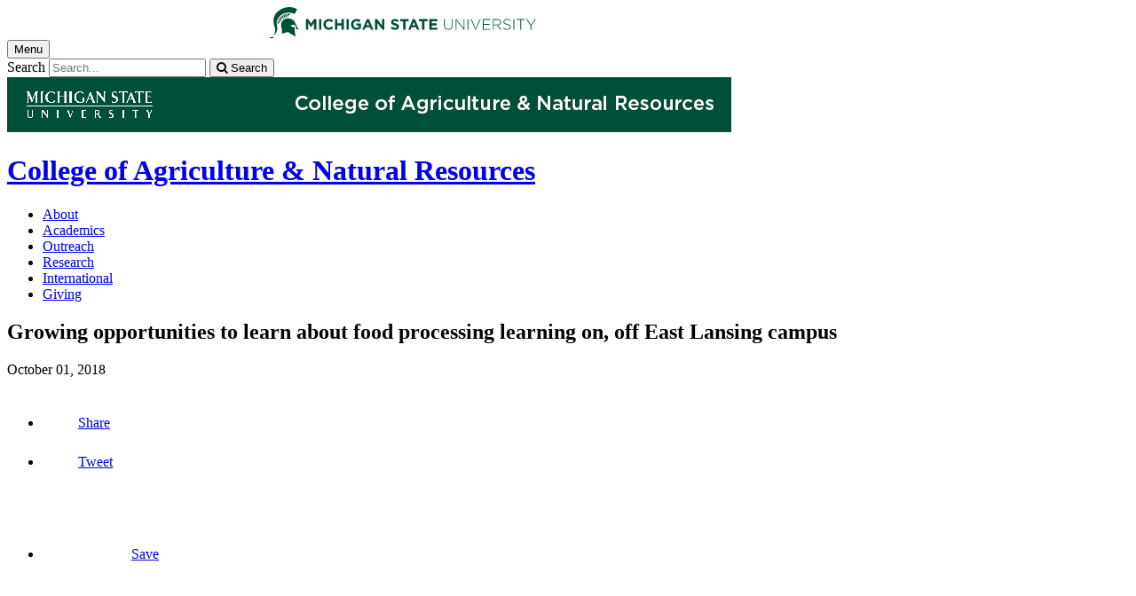

--- FILE ---
content_type: text/html;charset=UTF-8
request_url: https://www.canr.msu.edu/news/growing-opportunities-to-learn-about-food-processing-learning-on-off-east-lansing-campus
body_size: 13665
content:

<!doctype html>


                
      <html class="no-js" lang="en-us">
        





		    		





 
      



		



						





         
  				














	 	 	 	 	 	  	 
    
            
<head>

<meta name="google-site-verification" content="W_fNZVvBvrC-T8ALqUVOZ9-9l5DKOiKZPsqOj_ivzGo">
<meta name="msvalidate.01" content="5DC6B98B9F1DF8E1632E3F23703570EB">


<meta charset="utf-8">
<meta http-equiv="x-ua-compatible" content="ie=edge">
<meta name="viewport" content="width=device-width, initial-scale=1">
<meta content="unsafe-url" name="referrer">
<title>Growing opportunities to learn about food processing learning on, off East Lansing campus - College of Agriculture & Natural Resources</title>

  <meta property="og:type" content="article">

<meta property="og:site_name" content="College of Agriculture & Natural Resources">
      <meta property="og:title" content="Growing opportunities to learn about food processing learning on, off East Lansing campus">
    <meta name="twitter:title" content="Growing opportunities to learn about food processing learning on, off East Lansing campus - College of Agriculture & Natural Resources">
  <meta name="twitter:card" content="summary">
<meta name="twitter:site" content="@CANRatMSU">
            <link rel="canonical" href="https://www.canr.msu.edu/news/growing-opportunities-to-learn-about-food-processing-learning-on-off-east-lansing-campus">
        <meta property="og:url" content="https://www.canr.msu.edu/news/growing-opportunities-to-learn-about-food-processing-learning-on-off-east-lansing-campus">
    
        <meta name="description" content="Michigan State University has received $4.4 million from the state of Michigan to renovate an on-campus food processing laboratory and create a new mobile food processing unit.">
<meta property="og:description" content="Michigan State University has received $4.4 million from the state of Michigan to renovate an on-campus food processing laboratory and create a new mobile food processing unit.">
<meta name="twitter:description" content="Michigan State University has received $4.4 million from the state of Michigan to renovate an on-campus food processing laboratory and create a new mobile food processing unit.">

  <meta name="keywords" content=" department of food science and human nutrition">
            <meta property="og:image" content="https://www.canr.msu.edu/contentAsset/image/223aa35d-f8ba-4bde-845a-a60cc38d3ba6/fileAsset/filter/Resize,Crop,Jpeg/resize_w/300/crop_w/300/crop_h/200/crop_x/0/crop_y/0/jpeg_q/50">
<meta name="twitter:image" content="https://www.canr.msu.edu/contentAsset/image/223aa35d-f8ba-4bde-845a-a60cc38d3ba6/fileAsset/filter/Resize,Crop,Jpeg/resize_w/300/crop_w/300/crop_h/200/crop_x/0/crop_y/0/jpeg_q/50">
<meta name="thumbnail" content="https://www.canr.msu.edu/contentAsset/image/223aa35d-f8ba-4bde-845a-a60cc38d3ba6/fileAsset/filter/Resize,Crop,Jpeg/resize_w/300/crop_w/300/crop_h/200/crop_x/0/crop_y/0/jpeg_q/50">
    <meta name="twitter:image:alt" content="Food">

        <script>(function(w,d,s,l,i){w[l]=w[l]||[];w[l].push({'gtm.start':
  new Date().getTime(),event:'gtm.js'});var f=d.getElementsByTagName(s)[0],
  j=d.createElement(s),dl=l!='dataLayer'?'&l='+l:'';j.async=true;j.src=
  '//www.googletagmanager.com/gtm.js?id='+i+dl;f.parentNode.insertBefore(j,f);
  })(window,document,'script','dataLayer','GTM-W3D32H');</script>

<script async src="https://www.googletagmanager.com/gtag/js?id=G-D7271B6VVJ"></script>
<script>
  window.dataLayer = window.dataLayer || [];
  function gtag(){dataLayer.push(arguments);}
  gtag('js', new Date());

  gtag('config', 'G-D7271B6VVJ');
</script>
    
      <link rel="stylesheet" type="text/css" href="https://msu-p-001.sitecorecontenthub.cloud/api/public/content/1a1d46b45afb40eda6ebf4ed44077295%22">
    <link rel="stylesheet" href="/application/themes/canr-msu/scss/vendor.min.css">
    <link rel="stylesheet" href="/application/themes/canr-msu/scss/main.dotsass" type="text/css">
  <!-- link rel="stylesheet" href="${dotTheme.path}scss/main.dotsass" type="text/css"/ -->
      <link rel="stylesheet" href="/application/themes/canr-msu/scss/print.min.css" media="print">
  <link rel="icon" href="//cdn.cabs.msu.edu/brand/images/favicon.ico">

    <link rel="stylesheet" href="https://cdnjs.cloudflare.com/ajax/libs/font-awesome/4.7.0/css/font-awesome.min.css">


<script src='https://www.google.com/recaptcha/api.js'></script>
</head>
<!-- Server Inode: d720da99-->


<body  class="template template--child template--child-photo news  article" >

<noscript><iframe src="//www.googletagmanager.com/ns.html?id=GTM-W3D32H" height="0" width="0" style="display:none;visibility:hidden"></iframe></noscript>

    
<div class="off-canvas-wrapper">
  <div class="off-canvas-absolute position-right is-closed gtm-offcanvas-nav gtm-conversions-flyover" id="offCanvas" data-off-canvas aria-live="polite" aria-relevant="additions removals"
  aria-hidden="true">
      </div>

  <div class="off-canvas-content" data-off-canvas-content aria-live="polite" aria-relevant="additions removals" aria-hidden="false">


    <header id="header" class=" gtm-conversions-header">
  <div class="template__header">

    <div class="template__sticky-header">
      <div class="grid-container">
        <div class="grid-x grid-margin-x">

                    
          <!-- MSU Logo and text -->
          <div class="cell small-6">
            <a href="https://msu.edu/" data-gtmconversions="logo-msu">
              <img alt="Michigan State University" src="//cdn.cabs.msu.edu/brand/images/masthead-helmet-white.svg" class="template__logo masthead-reg">
              <img alt="Michigan State University" src="//cdn.cabs.msu.edu/brand/images/masthead-helmet-green.svg" class="template__logo masthead-sticky">
            </a>
          </div>

          <div class="cell small-6 show-for-large template__utilities">

            <!-- Hamburger Button on mobile only -->
            <button type="button" class="hamburger hamburger--squeeze" id="btn-hamburger" data-toggle="offCanvas" data-gtmconversions="open-flyout">
              <span class="show-for-sr">Menu</span>
              <span class="hamburger-box gtm-hamburger-box">
                <span class="hamburger-inner gtm-hamburger-inner"></span>
              </span>
            </button>

            <!-- Search Box -->
            <div id="search" class="js-initial-load template__search">
              <form action="/search" role="search">
                <input name="siteContext" type="hidden" value="">
                <input type="hidden" name="siteTitle" value="College of Agriculture & Natural Resources">
                <input type="hidden" name="searchbox-type" id="searchbox-type" value="">
                <label class="invisible" for="q">Search</label>
                <input id="q" name="q" autocomplete="off" oninput="searchSuggest()" list="suggested-terms" placeholder="Search..." value="">
                <button id="btn_search" type="submit" value="search" data-gtmconversions="button-search" data-eventvalue="20"><i class="fa fa-search" aria-hidden="true"></i> <span class="show-for-sr">Search</span></button>
                <div id="searchSuggestion"></div>
              </form>
            </div>
          </div>
        </div>
      </div>
    </div>
  </div>

<div class="print-header">
                              <img src="/framework/images/canr-print-header.png" alt="">
              </div>

  <div class="grid-container">
    <div class="grid-x grid-margin-x">
      <div id="site-title-wrapper" class="cell large-8 site-title-wrapper">
        









        <h1 id="site-title">    <a href="/" data-gtmconversions="title-site">College of Agriculture & Natural Resources</a>
</h1>
      </div>
    </div>
  </div>

  <div id="desktop-nav" class="gtm-primary-desktop-nav">
  <div class="grid-container set-row-width-100">
    <div class="grid-x grid-margin-x">
      <div class="cell large-12" id="main-menu-wrapper">

        <nav id="main-menu" aria-label="Primary navigation" >
          <ul>

                                                                      <li><a href="https://www.canr.msu.edu/about" data-gtmconversions="navigation">About</a></li>
                <li><a href="https://www.canr.msu.edu/academics" data-gtmconversions="navigation">Academics</a></li>
                <li><a href="https://www.canr.msu.edu/outreach" data-gtmconversions="navigation">Outreach</a></li>
                <li><a href="https://www.canr.msu.edu/research" data-gtmconversions="navigation">Research</a></li>
                <li><a href="https://www.canr.msu.edu/global" data-gtmconversions="navigation">International</a></li>
                <li><a href="https://www.canr.msu.edu/alumni_donors/giving_to_canr/" data-gtmconversions="navigation">Giving</a></li>
                                    </ul>
        </nav>
      </div>
                </div>
  </div>
</div>

</header>
                <!-- URLMAP BANNER -->
        <div class="template__photo gtm-conversions-banner"   style="background-image:  url(/contentAsset/image/7080fb0a-b156-4b56-9fb8-169bee061bf3/fileAsset/filter/Resize,Crop,Jpeg/resize_w/4000/crop_w/4000/crop_h/500/crop_x/0/crop_y/0/jpeg/jpeg_q/70)">
    
      
        
        
        
    
  </div>
  
        


<main id="content">
    <div class="grid-container">
        <div class="grid-x grid-margin-x">

                                    <div class="small-12 large-8 large-offset-2 cell gtm-conversions-content article">
            
                                

    
    
          
      <div class="article__title">
      <h2>Growing opportunities to learn about food processing learning on, off East Lansing campus</h2>
    </div>
  
  <div class="article__author">
      <p>
                            <time datetime="2018-10-01">October 01, 2018</time>
      </p>

        </div>

    
  <!-- Set URL for sharing content -->
                    
    


<ul class="social-share-buttons">
  <li><a href="https://www.facebook.com/sharer.php?u=https://www.canr.msu.edu/news/growing-opportunities-to-learn-about-food-processing-learning-on-off-east-lansing-campus" class="facebook button" data-gtmconversions="share-facebook"><img src="/contentAsset/raw-data/4e278cd5-26b5-4996-ace2-f3dd2c81d85b/fileAsset/" alt="share this on facebook">Share</a></li>
  <li><a href="https://twitter.com/share?url=https://www.canr.msu.edu/news/growing-opportunities-to-learn-about-food-processing-learning-on-off-east-lansing-campus&text=Growing%20opportunities%20to%20learn%20about%20food%20processing%20learning%20on,%20off%20East%20Lansing%20campus" class="twitter button" data-gtmconversions="share-twitter"><img src="/contentAsset/raw-data/0c5b58aa-4b46-4dc3-a03e-81d2b9b53ca3/fileAsset/" alt="share this on twitter">Tweet</a></li>
  <li><a href="https://pinterest.com/pin/create/bookmarklet/?media=https://canr.msu.edu/contentAsset/image/223aa35d-f8ba-4bde-845a-a60cc38d3ba6/fileAsset/Resize,Jpeg/resize_w/750/jpeg_q/80&url=https://www.canr.msu.edu/news/growing-opportunities-to-learn-about-food-processing-learning-on-off-east-lansing-campus&description=Growing%20opportunities%20to%20learn%20about%20food%20processing%20learning%20on,%20off%20East%20Lansing%20campus" class="pinterest button" data-gtmconversions="share-pinterest"><img src="/contentAsset/raw-data/65ba9048-07e2-4401-abff-4f888ffa3b43/fileAsset/" alt="save to Pinterest">Save</a></li>
  <li><a href="https://www.linkedin.com/shareArticle?url=https://www.canr.msu.edu/news/growing-opportunities-to-learn-about-food-processing-learning-on-off-east-lansing-campus&title=Growing%20opportunities%20to%20learn%20about%20food%20processing%20learning%20on,%20off%20East%20Lansing%20campus" class="linkedin button" data-gtmconversions="share-linkedin"><img src="/contentAsset/raw-data/339d69f7-7af4-49be-aac3-1a8ecf659545/fileAsset/byInode/1" alt="share this on linkedin">Share</a></li>
  <li><a href="#" class="print button" onclick="window.print();return false;" data-gtmconversions="share-print"><img src="/contentAsset/image/a881a763-3dbe-4d49-bfd3-e5f6a968bae6/fileAsset/filter/Resize/resize_w/12/resize_h/12" alt="print this page">Print</a></li>
  <li><a href="mailto:?subject=Check%20this%20out%20from%20MSU%20CANR&amp;body=Check%20out%20this%20site%20https://www.canr.msu.edu/news/growing-opportunities-to-learn-about-food-processing-learning-on-off-east-lansing-campus." class="email button" data-gtmconversions="share-email"><img src="/contentAsset/image/d79fdb33-136b-400d-b256-f76058989639/fileAsset/filter/Resize/resize_w/12/resize_h/12" alt="Email this page">Email</a></li>
</ul>

  
      <p class="article__description">Michigan State University has received $4.4 million from the state of Michigan to renovate an on-campus food processing laboratory and create a new mobile food processing unit.</p>
  
      <figure class="article__figure initial">
              <img class="article__photo" src="/contentAsset/image/223aa35d-f8ba-4bde-845a-a60cc38d3ba6/fileAsset/filter/Resize,Jpeg/resize_w/750/jpeg_q/80" alt="Food" />
                </figure>
  
  <div class="article__wysiwyg" id="wordCount-js">
    <p>Michigan State University has received $4.4 million from the state of Michigan to renovate an on-campus food processing laboratory and create a new mobile food processing unit. On the East Lansing campus, the $3.2 million project primarily involves renovating an existing lab in the Food Science and Human Nutrition Building. The room is being equipped with more modern features such as walk-in coolers, freezers, a plant observation area, a kitchen and lab for product analysis, new ventilation, proper drainage and more. Bolstering MSU partnerships with community colleges will be a mobile food lab that&rsquo;s able to move around the state to accommodate the 10 partnering community colleges affiliated with the MSU Institute of Agricultural Technology. The project, which received a $1.2 million investment, allows the community colleges to offer a dual certificate and associate degree program in food processing. These improvements in food processing are aimed at a larger goal of workforce development, preparing MSU and community college students to integrate seamlessly into food processing careers.</p>
<ul>
<li>The renovated on-campus laboratory will serve more than 700 undergraduate students each year, representing 12 courses and three departments.</li>
<li>MSU seeks to grow a highly qualified workforce for food processing, a segment that encompasses nearly half of all agricultural jobs in Michigan.</li>
</ul>
  </div>
    <div id="scroll-js"></div>

    
  <div class="hide-for-print article__useful">
    <h3>Did you find this article useful?</h3>
    <button id="js-like" class="article__like" aria-label="This article was useful" data-source="growing-opportunities-to-learn-about-food-processing-learning-on-off-east-lansing-campus" onclick="likeClick()">
      <i class="fa fa-thumbs-up fa-2x like" aria-hidden="true"></i>
    </button>
    <button id="js-dislike" class="article__dislike" aria-label="This article was not useful" data-source="growing-opportunities-to-learn-about-food-processing-learning-on-off-east-lansing-campus" onclick="dislikeClick()">
      <i class="fa fa-thumbs-down fa-2x like" aria-hidden="true"></i>
    </button>
    <div id="js-feedbackFormWrapper" style="margin-top: 10px;" hidden>
      <label for="articleFeedback"><strong>Please tell us why?</strong></label>
      <textarea id="articleFeedback" name="feedback" rows="4" cols="50" placeholder="Enter details here (100 character limit)..." maxlength="100"></textarea>
      <button type="button" id="gaDislikeSubmit" class="button" onclick="gaTrackDislikes()">Submit</button>
    </div>
  </div>

<hr class="hide-for-print">



                                                                                                                                                                                                                                                                                                                                                                                                                                                        

<div class="grid-container hide-for-print promo--4-up">
  <div class="grid-x grid-margin-x">

            
            
            
              <div class="cta small-12 large-6 column-block cell">

                                                
                                                  <div class="cta__wrapper" style="background: linear-gradient( rgba(24, 69, 59, .70),  rgba(24, 69, 59, .70)), url(/contentAsset/image/d3f2c5c3-a191-49ef-85af-b071a80630b8/fileAsset/filter/Jpeg/jpeg/jpeg_q/50) no-repeat center; background-size: cover;" role="presentation" aria-label="A student measures the are of another student as part of a nutrition class">

                <div class="overlay-wrap">
                    <a href="https://www.canr.msu.edu/fshn/undergraduate_programs/nutritional_sciences/index?utm_source=canrwebsitecta&utm_medium=referral&utm_campaign=recruitmentcanr" data-gtmconversions="related-cta-applymsu" data-gtm-cta-title="Nutritional Sciences B.S. - Learn More" data-gtm-cta-type="applymsu" >
                                            <p>Check out the Nutritional Sciences B.S. program!</p>
                                          <span  class="cta__button button secondary pill small-only-expanded">Learn More</span>
                  </a>
                </div>

              </div>
                    </div>
                
            
            
              <div class="cta small-12 large-6 column-block cell">

                                                
                                                  <div class="cta__wrapper" style="background: linear-gradient( rgba(24, 69, 59, .70),  rgba(24, 69, 59, .70)), url(/contentAsset/image/e4d9d0c3-5bf9-4e15-9cbb-b8dbe01fc62a/fileAsset/filter/Jpeg/jpeg/jpeg_q/50) no-repeat center; background-size: cover;" role="presentation" aria-label="Students review nutritional information from food labels">

                <div class="overlay-wrap">
                    <a href="https://www.canr.msu.edu/fshn/undergraduate_programs/dietetics/index?utm_source=canrwebsitecta&utm_medium=referral&utm_campaign=recruitmentcanr" data-gtmconversions="related-cta-applymsu" data-gtm-cta-title="Dietetics B.S. - Learn More" data-gtm-cta-type="applymsu" >
                                            <p>Check out the Dietetics B.S. program!</p>
                                          <span  class="cta__button button secondary pill small-only-expanded">Learn More</span>
                  </a>
                </div>

              </div>
                    </div>
                      </div> <!-- close row -->
  </div> <!-- close promo--4-up -->

  <div class="cell large-12 hide-for-print article__related-articles">
      <h3>Other Articles from this Publication</h3>
                                                                                                                                                          <div class="grid-container promo promo--4-up large-collapse medium-collapse">
                                              <div class="cell column-block small-12 medium-4 end related-content">
                  <div class="promo__equalizer">
                                                                                                              <a href="2017-18-legislative-report-leadership-notes" data-multivariate-type="publication" data-linktitle="2017-18 Legislative Report Leadership Notes" data-linkurl="2017-18-legislative-report-leadership-notes" data-title-url="2017-18 Legislative Report Leadership Notes~2017-18-legislative-report-leadership-notes" data-gtmconversions="related-publication-Article" data-eventvalue="10">
                          <img src="/contentAsset/image/07dba560-65ba-4c3e-95b7-e1a992aabf6f/fileAsset/filter/Resize,Crop/resize_w/300/crop_w/300/crop_h/200/crop_x/0/crop_y/0" alt="2017-18 Legislative Report Leadership Notes" />
                          <h4>2017-18 Legislative Report Leadership Notes</h4>
                      </a>
                  </div>
              </div>
                                                                                                                                          <div class="cell column-block small-12 medium-4 end related-content">
                  <div class="promo__equalizer">
                                                                                                                                                                  <a href="analyzing-farm-businesses-and-planning-for-success-across-generations" data-multivariate-type="publication" data-linktitle="Analyzing farm businesses and planning for success across generations" data-linkurl="analyzing-farm-businesses-and-planning-for-success-across-generations" data-title-url="Analyzing farm businesses and planning for success across generations~analyzing-farm-businesses-and-planning-for-success-across-generations" data-gtmconversions="related-publication-Article" data-eventvalue="10">
                          <img src="/contentAsset/image/4d0c4f3b-1636-4c53-90b7-cea866d2fa26/fileAsset/filter/Resize,Crop/resize_w/300/crop_w/300/crop_h/200/crop_x/0/crop_y/0" alt="Analyzing farm businesses and planning for success across generations" />
                          <h4>Analyzing farm businesses and planning for success across generations</h4>
                      </a>
                  </div>
              </div>
                                                                                                                                          <div class="cell column-block small-12 medium-4 end related-content">
                  <div class="promo__equalizer">
                                                                                                                                                                  <a href="assisting-produce-growers-in-complying-with-farm-food-safety-laws" data-multivariate-type="publication" data-linktitle="Assisting produce growers in complying with farm food safety laws" data-linkurl="assisting-produce-growers-in-complying-with-farm-food-safety-laws" data-title-url="Assisting produce growers in complying with farm food safety laws~assisting-produce-growers-in-complying-with-farm-food-safety-laws" data-gtmconversions="related-publication-Article" data-eventvalue="10">
                          <img src="/contentAsset/image/cdf7cc7d-caca-4427-a473-e329892fcbb9/fileAsset/filter/Resize,Crop/resize_w/300/crop_w/300/crop_h/200/crop_x/0/crop_y/0" alt="Assisting produce growers in complying with farm food safety laws" />
                          <h4>Assisting produce growers in complying with farm food safety laws</h4>
                      </a>
                  </div>
              </div>
                                                                                                                                                                    </div>
                                                          <div class="grid-container promo promo--3-up large-collapse medium-collapse">
                                              <div class="cell column-block small-12 medium-4 end related-content">
                  <div class="promo__equalizer">
                                                                                                                                                                  <a href="building-healthy-habits-for-a-healthier-generation" data-multivariate-type="publication" data-linktitle="Building healthy habits for a healthier generation" data-linkurl="building-healthy-habits-for-a-healthier-generation" data-title-url="Building healthy habits for a healthier generation~building-healthy-habits-for-a-healthier-generation" data-gtmconversions="related-publication-Article" data-eventvalue="10">
                          <img src="/contentAsset/image/a693e9b7-3767-4c25-8dfb-a39753387150/fileAsset/filter/Resize,Crop/resize_w/300/crop_w/300/crop_h/200/crop_x/0/crop_y/0" alt="Building healthy habits for a healthier generation" />
                          <h4>Building healthy habits for a healthier generation</h4>
                      </a>
                  </div>
              </div>
                                                                                                                                          <div class="cell column-block small-12 medium-4 end related-content">
                  <div class="promo__equalizer">
                                                                                                                                                                  <a href="building-science-literacy-and-future-stem-professionals" data-multivariate-type="publication" data-linktitle="Building science literacy and future STEM professionals" data-linkurl="building-science-literacy-and-future-stem-professionals" data-title-url="Building science literacy and future STEM professionals~building-science-literacy-and-future-stem-professionals" data-gtmconversions="related-publication-Article" data-eventvalue="10">
                          <img src="/contentAsset/image/1abe668d-40f0-4687-b1f3-3d10d69bfdb1/fileAsset/filter/Resize,Crop/resize_w/300/crop_w/300/crop_h/200/crop_x/0/crop_y/0" alt="Building science literacy and future STEM professionals" />
                          <h4>Building science literacy and future STEM professionals</h4>
                      </a>
                  </div>
              </div>
                                                                                                                                          <div class="cell column-block small-12 medium-4 end related-content">
                  <div class="promo__equalizer">
                                                                                                                                                                  <a href="building-stronger-tribal-governments-through-specialized-training-course" data-multivariate-type="publication" data-linktitle="Building stronger tribal governments through specialized training course" data-linkurl="building-stronger-tribal-governments-through-specialized-training-course" data-title-url="Building stronger tribal governments through specialized training course~building-stronger-tribal-governments-through-specialized-training-course" data-gtmconversions="related-publication-Article" data-eventvalue="10">
                          <img src="/contentAsset/image/5a7fd24f-ab69-4649-8d0a-09479f20efa0/fileAsset/filter/Resize,Crop/resize_w/300/crop_w/300/crop_h/200/crop_x/0/crop_y/0" alt="Building stronger tribal governments through specialized training course" />
                          <h4>Building stronger tribal governments through specialized training course</h4>
                      </a>
                  </div>
              </div>
                                                </div>
                </div>
  <div class="cell large-12 gtm-related-publication canr-related-publication hide-for-print" style="margin-top:2em;">
    <div class="grid-container">
      <a class="grid-x grid-margin-x" data-multivariate-type="publication issue" data-linktitle="2017-18 Legislative Report" data-linkurl="/publications/2017-18-legislative-report" data-title-url="2017-18 Legislative Report~/publications/2017-18-legislative-report" href="/publications/2017-18-legislative-report" data-eventvalue="10">
        <div class="cell column-block medium-4">
                              <img src="/contentAsset/image/d1a695d1-eb48-44a8-861b-64a289c072eb/fileAsset/filter/Resize,Crop/resize_w/200/crop_w/200/crop_x/0/crop_y/0" alt="Cover">
        </div>
        <div class="cell column-block medium-8">
          <h4>2017-18 Legislative Report</h4>
          <p>The 2017-18 MSU AgBioResearch-MSU Extension Legislative report contains stories on the latest developments in MSU AgBioResearch and MSU Extension.<br>
          View the rest of the articles from the publication</p>
        </div>
      </a>
      </div>
  </div>

        
          
                          <div class="cell large-12 hide-for-print gtm-other-articles-in-series article__related-articles">
        <h3 class="hide-for-print">Other Articles in this Series</h3>
        <div class="=grid-container promo promo--2-up large-collapse medium-collapse">
          <div class="grid-x grid-margin-x">
          <div class="cell medium-6  related-content">
        <div class="promo__equalizer">
          <a href="/news/educating-michigan-youth-about-the-dairy-industry" data-multivariate-type="series" data-linktitle="Educating Michigan youth about the dairy industry" data-linkurl="/news/educating-michigan-youth-about-the-dairy-industry" data-title-url="Educating Michigan youth about the dairy industry~/news/educating-michigan-youth-about-the-dairy-industry" data-gtmconversions="related-series-article" data-eventvalue="10">
                                                                    <img src="/contentAsset/image/8e3decdf-bea4-44ef-9379-1c31de20f40e/fileAsset/filter/Resize,Crop,Jpeg/resize_w/300/crop_x/0/crop_y/0/jpeg_q/65" alt="Educating Michigan youth about the dairy industry" />
            <h4>Educating Michigan youth about the dairy industry</h4>
          </a>
        </div>    
      </div>
                      
                          <div class="cell medium-6  related-content">
        <div class="promo__equalizer">
          <a href="/news/continuing-to-bear-fruit-msu-agbioresearch-scientist-s-blueberry-varieties" data-multivariate-type="series" data-linktitle="Continuing to bear fruit: MSU AgBioResearch scientist’s blueberry varieties" data-linkurl="/news/continuing-to-bear-fruit-msu-agbioresearch-scientist-s-blueberry-varieties" data-title-url="Continuing to bear fruit: MSU AgBioResearch scientist’s blueberry varieties~/news/continuing-to-bear-fruit-msu-agbioresearch-scientist-s-blueberry-varieties" data-gtmconversions="related-series-article" data-eventvalue="10">
                                                                    <img src="/contentAsset/image/7e68c8de-05c7-4cfa-a6c2-26110b400b3d/fileAsset/filter/Resize,Crop,Jpeg/resize_w/300/crop_x/0/crop_y/0/jpeg_q/65" alt="Continuing to bear fruit: MSU AgBioResearch scientist’s blueberry varieties" />
            <h4>Continuing to bear fruit: MSU AgBioResearch scientist’s blueberry varieties</h4>
          </a>
        </div>    
      </div>
              </div><div class="grid-container promo promo--2-up large-collapse medium-collapse" data-equalizer="true">
                      
                          <div class="cell medium-6  related-content">
        <div class="promo__equalizer">
          <a href="/news/saving-veterans-and-bees-with-heroes-to-hives-program" data-multivariate-type="series" data-linktitle="Saving veterans and bees with Heroes to Hives program" data-linkurl="/news/saving-veterans-and-bees-with-heroes-to-hives-program" data-title-url="Saving veterans and bees with Heroes to Hives program~/news/saving-veterans-and-bees-with-heroes-to-hives-program" data-gtmconversions="related-series-article" data-eventvalue="10">
                                                                    <img src="/contentAsset/image/b1b20570-0feb-4733-aff0-81de986665ff/fileAsset/filter/Resize,Crop,Jpeg/resize_w/300/crop_x/0/crop_y/0/jpeg_q/65" alt="Saving veterans and bees with Heroes to Hives program" />
            <h4>Saving veterans and bees with Heroes to Hives program</h4>
          </a>
        </div>    
      </div>
                      
                          <div class="cell medium-6  related-content">
        <div class="promo__equalizer">
          <a href="/news/polling-consumer-knowledge-opinions-on-food" data-multivariate-type="series" data-linktitle="Polling consumer knowledge, opinions on food" data-linkurl="/news/polling-consumer-knowledge-opinions-on-food" data-title-url="Polling consumer knowledge, opinions on food~/news/polling-consumer-knowledge-opinions-on-food" data-gtmconversions="related-series-article" data-eventvalue="10">
                                                                    <img src="/contentAsset/image/c905d3de-0c85-4e59-a29f-93454c506d0a/fileAsset/filter/Resize,Crop,Jpeg/resize_w/300/crop_x/0/crop_y/0/jpeg_q/65" alt="Polling consumer knowledge, opinions on food" />
            <h4>Polling consumer knowledge, opinions on food</h4>
          </a>
        </div>    
      </div>
              </div><div class="grid-container promo promo--2-up large-collapse medium-collapse" data-equalizer="true">
                      
                          <div class="cell medium-6  related-content">
        <div class="promo__equalizer">
          <a href="/news/taking-flight-with-michigan-s-first-urban-food-research-center" data-multivariate-type="series" data-linktitle="Taking flight with Michigan’s first urban food research center" data-linkurl="/news/taking-flight-with-michigan-s-first-urban-food-research-center" data-title-url="Taking flight with Michigan’s first urban food research center~/news/taking-flight-with-michigan-s-first-urban-food-research-center" data-gtmconversions="related-series-article" data-eventvalue="10">
                                                                    <img src="/contentAsset/image/14627afa-fdd4-43c3-8719-fae02f6169e2/fileAsset/filter/Resize,Crop,Jpeg/resize_w/300/crop_x/0/crop_y/0/jpeg_q/65" alt="Taking flight with Michigan’s first urban food research center" />
            <h4>Taking flight with Michigan’s first urban food research center</h4>
          </a>
        </div>    
      </div>
                      
                          <div class="cell medium-6  end related-content">
        <div class="promo__equalizer">
          <a href="/news/serving-upper-peninsula-agriculture-and-communities" data-multivariate-type="series" data-linktitle="Serving Upper Peninsula agriculture and communities" data-linkurl="/news/serving-upper-peninsula-agriculture-and-communities" data-title-url="Serving Upper Peninsula agriculture and communities~/news/serving-upper-peninsula-agriculture-and-communities" data-gtmconversions="related-series-article" data-eventvalue="10">
                                                                    <img src="/contentAsset/image/8031818b-e91f-467e-bf0a-1a6202478eb1/fileAsset/filter/Resize,Crop,Jpeg/resize_w/300/crop_x/0/crop_y/0/jpeg_q/65" alt="Serving Upper Peninsula agriculture and communities" />
            <h4>Serving Upper Peninsula agriculture and communities</h4>
          </a>
        </div>    
      </div>
                        </div>           </div>         </div>         


<script type="application/ld+json">
	{
		"@context": "http://schema.org",
		"@type": "Article",
    "mainEntityOfPage": [{
      "@type": "URL",
      "targetUrl": "https://www.canr.msu.edu"
    }],
		"headline": "Growing opportunities to learn about food processing learning on, off East Lansing campus",
		"url": "https://www.canr.msu.edu/news/growing-opportunities-to-learn-about-food-processing-learning-on-off-east-lansing-campus",
    "datePublished": "2018-10-1EDT12:00AM",
    "dateModified": "2021-3-5EST12:24PM",
		        "publisher": [{
      "@type": "Organization",
      "name": "College of Agriculture & Natural Resources",
      "logo": "",
      "url": "https://www.canr.msu.edu/index"
    }],
		"articleBody": "Michigan State University has received $4.4 million from the state of Michigan to renovate an on-campus food processing laboratory and create a new mobile food processing unit.",
		"image": [{
			"@type": "ImageObject",
			"image": "https://www.canr.msu.edu/contentAsset/image/223aa35d-f8ba-4bde-845a-a60cc38d3ba6/fileAsset/filter/Resize/resize_w/175",
			"url": "https://www.canr.msu.edu/contentAsset/image/223aa35d-f8ba-4bde-845a-a60cc38d3ba6/fileAsset/filter/Resize/resize_w/175",
			"width": "5893",
			"height": "3980"
		}]	}
</script>

<script>
  gtag('set', {
    "content_group2":"Article",
          "content_group3":"2018-10",
        "content_group4":"none",
              "content_group5":"|department of food science and human nutrition|",
    
		"dimension2": "Article",
    		  "dimension3": "2018-10",
        "dimension4":"none",
              "dimension5":"|department of food science and human nutrition|",
        "dimension6":"none",
        "dimension7": "none",
                "dimension9":"none"
      });

  dataLayer.push({
    "content_type":"Article",
        "content_date_published":"2018-10",
        "content_date_modified":"2021-03",
    "content_related_authors":"none",
        "content_byline":"none",
                            "content_tags":"|department of food science and human nutrition|",
                        "content_institutes": "none",
        
     "content_persona":"none",
        "content_site_folder":"College of Agriculture & Natural Resources"
  });
</script>


                        </div>

                                    
        </div>
    </div>
</main>

      <!-- Dialog window code -->
      <div class="dialog" role="dialog">
        <div class="dialog__window">
          <div class="dialog__close">
            <button class="button secondary" onClick="">X Close</button>
          </div>
          <div class="dialog__content">
            <figure class='dialog__figure' aria-hidden="true">
              <img>
              <figcaption></figcaption>
            </figure>
          </div>
          <div class="dialog__prevNext" aria-hidden="true">
            <button class='button secondary gallery__prev'>&laquo; Previous</button>
            <button class='button secondary gallery__next'>Next &raquo;</button>
          </div>
        </div>
        <div class="dialog__mask"></div>
      </div>

              




    <div class="hide-for-print expanded row" style="background-color: #f1f1f1;">
    <div class="small-12 columns">
      <div class="row">
      
        <details class="hide-for-print article__tags">
            <summary>Tag List</summary>
            <ul>
                                <li>department of food science and human nutrition, </li>
                                <li>academic</li>
                            </ul>
        </details>
        
      </div>
    </div>
  </div>
  
  <div class="footer__mega gtm-conversions-megafooter">
    <div class="grid-container">
      <div class="grid-x grid-margin-x">

                            <!-- mega footer: using tag information -->
        
        

                <div class="cell large-3 end">
          <div class="footer__mega__heading">
            <h2>College Information</h2>
          </div>
          <div class="footer__mega__links" data-equalizer-watch="true">
            <ul>
                            <li><a href="https://www.canr.msu.edu/academics/about_canr/" data-gtmconversions="">About CANR</a></li>
                            <li><a href="https://www.canr.msu.edu/academics/departments/" data-gtmconversions="">Departments</a></li>
                            <li><a href="https://www.canr.msu.edu/about/canr-leadership/" data-gtmconversions="">Leadership</a></li>
                            <li><a href="https://www.canr.msu.edu/about/chairs-directors" data-gtmconversions="">Chairs & Directors</a></li>
                            <li><a href="https://www.canr.msu.edu/about/deans-office" data-gtmconversions="">Dean's Office</a></li>
                            <li><a href="https://www.canr.msu.edu/academics/office-of-academic-and-student-affairs/" data-gtmconversions="">Academic & Student Affairs</a></li>
                            <li><a href="https://www.canr.msu.edu/ocab/" data-gtmconversions="">Office of Culture, Access and Belonging</a></li>
                            <li><a href="https://www.canr.msu.edu/about/canr-offices-units" data-gtmconversions="">Offices & Units</a></li>
                            <li><a href="http://www.canr.msu.edu/facultystaff/" data-gtmconversions="">Faculty & Staff</a></li>
                          </ul>
          </div>
        </div>
        
                <div class="cell large-3 end">
          <div class="footer__mega__heading">
            <h2>Students & Families</h2>
          </div>
          <div class="footer__mega__links" data-equalizer-watch="true">
            <ul>
                        <li><a href="https://www.canr.msu.edu/academics/future-students/" data-gtmconversions="Students & Families">Future Students</a></li>
                        <li><a href="https://www.canr.msu.edu/academics/study/" data-gtmconversions="Students & Families">Areas of Study</a></li>
                        <li><a href="https://www.canr.msu.edu/academics/future-students/college-visits" data-gtmconversions="Students & Families">College Visits</a></li>
                        <li><a href="https://www.canr.msu.edu/academics/undergraduate/undergraduate-majors-minors/" data-gtmconversions="Students & Families">Undergraduate Majors & Minors</a></li>
                        <li><a href="https://www.canr.msu.edu/iat/" data-gtmconversions="Students & Families">Institute of Agricultural Technology</a></li>
                        <li><a href="https://www.canr.msu.edu/academics/graduate/graduate_programs/" data-gtmconversions="Students & Families">Graduate Programs</a></li>
                        <li><a href="https://www.canr.msu.edu/academics/careers/" data-gtmconversions="Students & Families">Career Services</a></li>
                        </ul>
          </div>
        </div>
        
                <div class="cell large-3 end">
            <div class="footer__mega__heading">
              <h2>Resources</h2>
            </div>
            <div class="footer__mega__links" data-equalizer-watch="true">
                <ul>
                                <li><a href="https://msu.edu/together-we-will/" data-gtmconversions="Resources">MSU Together We Will</a></li>
                                <li><a href="https://www.canr.msu.edu/academics/courses/policies" data-gtmconversions="Resources">MSU Policies & Procedures</a></li>
                                <li><a href="https://www.canr.msu.edu/diversity/support-resources-for-sexual-assault-and-relationship-misconduct/" data-gtmconversions="Resources">Sexual Assault & Relationship Misconduct Resources</a></li>
                                <li><a href="https://www.canr.msu.edu/academics/careers/employer" data-gtmconversions="Resources">Hiring CANR Students (Employers)</a></li>
                                <li><a href="https://www.canr.msu.edu/alumni/alumni/" data-gtmconversions="Resources">Alumni</a></li>
                                <li><a href="https://www.canr.msu.edu/outreach/" data-gtmconversions="Resources">Extension Programs</a></li>
                                </ul>
            </div>
        </div>
        
                <div class="cell large-3 end">
            <div class="footer__mega__heading">
              <h2>Reports & Publications</h2>
            </div>
            <div class="footer__mega__links" data-equalizer-watch="true">
                <ul>
                                <li><a href="https://www.canr.msu.edu/alumni/publications/" data-gtmconversions="Reports & Publications">In the Field: CANR Magazine</a></li>
                                <li><a href="https://www.canr.msu.edu/project-greeen/legislative-summary" data-gtmconversions="Reports & Publications">Project GREEEN Annual Report</a></li>
                                <li><a href="https://www.canr.msu.edu/maaa/" data-gtmconversions="Reports & Publications">Michigan Alliance for Animal Agriculture Report</a></li>
                                <li><a href="https://www.canr.msu.edu/research/legislative-report/" data-gtmconversions="Reports & Publications">Legislative Reports: MSU Extension, AgBioResearch</a></li>
                                </ul>
            </div>
        </div>
        
        </div>
    </div>
  </div>


<footer class="footer gtm-conversions-footer" >

      <div id="footer-social" class="footer__social  fs-page">

            <!-- footer: using tag information -->
      
      <div class="grid-container">
        <div class="grid-x grid-margin-x">
          <div class="cell small-12">
            <ul id="social">
              <li class="youtube"><a href="https://www.youtube.com/user/msuanrvideo08" data-gtmconversions="socialmedia-site"><img src="/contentAsset/raw-data/059381d0-44e1-4e20-8b65-4970a6d4eed6/fileAsset/" alt="follow us on youtube"></a></li>              <li class="twitter"><a href="https://twitter.com/CANRatMSU" data-gtmconversions="socialmedia-site"><img src="/contentAsset/raw-data/0c5b58aa-4b46-4dc3-a03e-81d2b9b53ca3/fileAsset/" alt="follow us on twitter"></a></li>                            <li class="facebook"><a href="https://www.facebook.com/CANRatMSU/" data-gtmconversions="socialmedia-site"><img src="/contentAsset/raw-data/4e278cd5-26b5-4996-ace2-f3dd2c81d85b/fileAsset/" alt="follow us on facebook"></a></li>              <li class="instagram"><a href="http://instagram.com/canratmsu" data-gtmconversions="socialmedia-site"><img src="/contentAsset/raw-data/c5546119-b2b5-4dd2-a0e5-4e119abd6f35/fileAsset/" alt="follow us on instagram"></a></li>              <li class="linkedin"><a href="https://www.linkedin.com/company/canratmsu/" data-gtmconversions="socialmedia-site"><img src="/contentAsset/raw-data/339d69f7-7af4-49be-aac3-1a8ecf659545/fileAsset/byInode/1" alt="follow us on linkedin"></a></li>            </ul>
          </div>
        </div>
      </div>
    </div>
  

    <div class="grid-container footer__standard" style="margin-top: 40px;">
    <div class="grid-x grid-margin-x">
  
      
    <div class="cell small-12 large-4 footer__wordmark">
      <a href="https://msu.edu/" data-gtmconversions="logo-msu"> <img class="screen-msuwordmark" alt="Michigan State University" src="//cdn.cabs.msu.edu/brand/images/msu-wordmark-green.svg"></a>
    </div>
    <div class="cell small-12 large-8 footer__info">
      <ul class="footer__info__links">
                              <li><a href="/contact" data-gtmconversions="footerlink">Contact Information</a></li>
            <li><a href="/sitemap?siteContext=academics" data-gtmconversions="footerlink">Sitemap</a></li>
                  <li><a href="/accessibility" data-gtmconversions="footerlink">Accessibility</a></li>
          <li><a href="/privacy" data-gtmconversions="footerlink">Privacy</a></li>
                </ul>
      <ul class="footer__info__msu">
        <li>Call MSU: <a href="tel:+15173551855" data-gtmconversions="footerlink"><strong>(517) 355-1855</strong></a></li>
        <li>Visit: <strong><a href="http://msu.edu/" data-gtmconversions="footerlink">msu.edu</a></strong></li>
        <li><a href="https://civilrights.msu.edu/policies/index.html" data-gtmconversions="footerlink"><strong>Notice of Nondiscrimination</strong></a></li>
      </ul>
      <ul class="footer__info__copyright">
        <li><strong>Spartans Will</strong>.</li>
        <li>© Michigan State University</li>
      </ul>
    </div>
  </div> </div> 

<div class="row print-footer">
  <div class="small-12 columns" style="margin-bottom: 20px;">
                  <img src="/framework/images/canr-print-footer.png" alt="">
            </div>
  <div class="small-12 columns">
    <div class="print-disclaimer">
            <p>Issued in furtherance of MSU Extension work, acts of May 8 and June 30, 1914, in cooperation with the U.S. Department of Agriculture. Quentin Tyler, Director, MSU Extension, East Lansing, MI 48824. This information is for educational purposes only. Reference to commercial products or trade names does not imply endorsement by MSU Extension or bias against those not mentioned.</p>
<p>The 4-H Name and Emblem have special protections from Congress, protected by code 18 USC 707.</p>
<p>We comply with the Federal Trade Commission <a href="https://www.ftc.gov/enforcement/rules/rulemaking-regulatory-reform-proceedings/childrens-online-privacy-protection-rule">1998 Children&rsquo;s Online Privacy Protection Act (COPPA)</a>.</p>
    </div>
  </div>
</div>
</footer>

<!-- Mobile Toolbar -->
<nav id="mobile-nav" class="mobile-nav hide-for-large gtm-primary-mobile-nav gtm-conversions-mobilenav" >
  <button id="js-searchButton" aria-label="mobile search" class="mobile-nav__search-button" data-gtmconversions="mobilenav-button-search" data-canr-language-close="Close">
    <span id="js-mobileNavMag" class="mobile-nav__icon mobile-nav__magnifying-glass" aria-hidden="true">
      <span class="circle"></span>
      <span class="handle"></span>
    </span>
        Search
      </button>

  <button id="js-menuButton" aria-label="mobile menu" class="mobile-nav__search-button" data-gtmconversions="mobilenav-button-menu" data-canr-language-close="Close">
    <span id="js-mobileNavHamburger" class="mobile-nav__icon mobile-nav__hamburger">
      <span class="bar bar--one"></span>
      <span class="bar bar--two"></span>
      <span class="bar bar--three"></span>
    </span>
    Menu
  </button>

  <button id="js-shareButton" aria-label="mobile share" class="mobile-nav__share-button" data-gtmconversions="mobilenav-button-share" data-canr-language-close="Close" style="text-transform: capitalize;">
    <span id="js-mobileNavShare" class="mobile-nav__icon mobile-nav__share">
      <span class="circle circle--one"></span>
      <span class="bar bar--one"></span>
      <span class="circle circle--two"></span>
      <span class="bar bar--two"></span>
      <span class="circle circle--three"></span>
    </span>
    Share
  </button>
</nav>

<div id="js-mobile-searchBar" style="display: none;">
  <div class="mobile-nav__searchbar gtm-conversions-mobilesearch" >
    <div id="searchWrapper">
      













<style media="screen">
    .hintText {font-size: 0.75rem; font-style: italic;}
</style>

<form action="/search#results" method="get" id="searchWidget">
	    	        
	        	        	        	    
	    
		
		<input name="siteContext" type="hidden" value="">
	    
		
		
			<div id="filterWrapper">
				<div id="filterScroll">
					<label for="mobileSearchBox">Search for</label> <input name="q" id="mobileSearchBox" type="text" placeholder="Search" value="">
					<div id="mobileSearchFilters"></div>
				</div>
			</div>

			<fieldset name="contentTypeOption" id="contentTypeOption" class="mobile-filters">
				<legend>Filter by content type</legend>
				<div class="radio-wrap">
					<input type="radio" id="all_search" name="content_search_radio" value="" onchange="toggleFilters()">
					<label class="label_for_radio_search" for="all_search">All Content</label>
				</div>
				<div class="radio-wrap">
					<input type="radio" id="article_search" name="content_search_radio" value="Article,DigitalDocument" onchange="toggleFilters()">
					<label class="label_for_radio_search" for="article_search">Articles</label>
				</div>
				<div class="radio-wrap">
					<input type="radio" id="course_search" name="content_search_radio" value="Course" onchange="toggleFilters()">
					<label class="label_for_radio_search" for="course_search">Courses</label>
				</div>
				<div class="radio-wrap">
					<input type="radio" id="event_search" name="content_search_radio" value="calendarEvent" onchange="toggleFilters()">
					<label class="label_for_radio_search" for="event_search">Events</label>
				</div>
				<div class="radio-wrap">
					<input type="radio" id="person_search" name="content_search_radio" value="Person" onchange="toggleFilters()">
					<label class="label_for_radio_search" for="person_search">People</label>
				</div>
				<div class="radio-wrap">
					<input type="radio" id="podcast_search" name="content_search_radio" value="AudioObject" onchange="toggleFilters()">
					<label class="label_for_radio_search" for="podcast_search">Podcasts</label>
				</div>
				<div class="radio-wrap">
					<input type="radio" id="publication_search" name="content_search_radio" value="DigitalDocument,Publication" onchange="toggleFilters()">
					<label class="label_for_radio_search" for="publication_search">Publications</label>
				</div>
				<div class="radio-wrap">
					<input type="radio" id="recipe_search" name="content_search_radio" value="Recipe" onchange="toggleFilters()">
					<label class="label_for_radio_search" for="recipe_search">Recipes</label>
				</div>
				<div class="radio-wrap">
					<input type="radio" id="video_search" name="content_search_radio" value="VideoObject" onchange="toggleFilters()">
					<label class="label_for_radio_search" for="video_search">Videos</label>
				</div>
			</fieldset>

	<div class="searchClearSubmit" id="searchClearSubmit">
    	<input type="submit" data-gtmconversions="button-search" name="search" value="Search" class="button">
	</div>
</form>


	        <script type="text/javascript">

				const toggleFilters = () => {
					var radioButtons = document.querySelectorAll('input[name=content_search_radio]');
					var searchWrapper = document.getElementById('searchWrapper');
					let filterHeight = window.innerHeight;

					radioButtons.forEach(radioButton => {
						// remove all checked attributes
						radioButton.removeAttribute('checked');

						// Then set checked on the one we are loading
						if ( radioButton.checked )  {
							radioButton.setAttribute('checked', '')
							loadCatsMobile(radioButton.value);
						}
					});

					setFilterFormHeight();
				}

	            function loadCatsMobile(value) {
					var contentTypeArray = [];
	                var xhttp = new XMLHttpRequest();
	                xhttp.onreadystatechange = function(){
	                    if (this.readyState == 4 && this.status == 200){
	                        document.getElementById("mobileSearchFilters").innerHTML = this.responseText;
	                        if(value == "calendarEvent"){
	                            	  
  

            	    	    		  		  	  	  		  		  		  	      
              
        
          var checkbox = document.getElementById("proximity");
var latLong = document.getElementById("latLong");
var errorMessage = document.getElementById("errorMessage");
var browser = document.getElementById("browser");
var geoLocation = document.getElementById("geoLocation");
var checkAddress = document.getElementById("proximityInput");

checkbox.addEventListener("click",getLocation);
function getLocation() {
    if(navigator.geolocation){
        if(checkbox.checked == true){
            geoLocation.style.display = "block";
            browser.addEventListener("click",browserLocation);
            function browserLocation(){
                if (browser.checked == true) {
                    console.log("browser checked");
                    navigator.geolocation.getCurrentPosition(showPosition, showError);
                }
            }
        } else{
            geoLocation.style.display = "none";
            latLong.value = "";
            browser.checked = false;
            console.log("cleared");
            //errorMessage.innerHTML = "";
        }
    } else{
        errorMessage.innerHTML = "Geolocation is not supported by this browser.";
    }
}

function showPosition(position) {
    latLong.value = position.coords.longitude +","+ position.coords.latitude;
    console.log(latLong.value);
    //errorMessage.innerHTML = "Find events near: <br> Latitude: " + position.coords.latitude + "<br>Longitude: " + position.coords.longitude;
}

function showError(error) {
  switch(error.code) {
    case error.PERMISSION_DENIED:
        console.log("denied");
      errorMessage.innerHTML = "User denied the request for Geolocation."
      break;
    case error.POSITION_UNAVAILABLE:
      errorMessage.innerHTML = "Location information is unavailable."
      break;
    case error.TIMEOUT:
      errorMessage.innerHTML = "The request to get user location timed out."
      break;
    case error.UNKNOWN_ERROR:
      errorMessage.innerHTML = "An unknown error occurred."
      break;
  }
}
    
    

  
  	                        }
	                    }
	                };
	                xhttp.open("GET", "https://www.canr.msu.edu/framework/search/site-searchcategories?contentTypeQuery="+value+"&mobile=true&tag=", true);
	                xhttp.send();
	            }

				const loadCurrentFilter = () => {
					var currentFilter = "";
					document.querySelectorAll('input[name=content_search_radio]').forEach(radio => {
						if ( radio.value == currentFilter) {
							radio.setAttribute('checked', '');
							console.log("current filter checked:" + radio.checked);
						}
					})

					loadCatsMobile(currentFilter);
				}

				loadCurrentFilter();
	        </script>
    </div>
  </div>
</div>

<div id="js-mobile-menu" style="display: none;">
  <div class="mobile-nav__menu gtm-conversions-mobilemenu" >
    <a href="https://msu.edu/" data-gtmconversions="logo-msu">
      <img alt="Michigan State University green logo graphic" src="//cdn.cabs.msu.edu/brand/images/masthead-helmet-green.svg" class="template__logo">
    </a>
    









    <h3 class="mobile-nav__site-title">    <a href="/" data-gtmconversions="title-site">College of Agriculture & Natural Resources</a>
</h3>
    
        
    <nav class="mobile-nav__contextual" aria-label="Contextual navigation">

            
      <ul>
                <li>
          <h4>
                      Related Content</h4>
        </li>

                  
                  
                                                                    <li><a href="https://www.canr.msu.edu/about" data-gtmconversions="navigation">About</a></li>
            <li><a href="https://www.canr.msu.edu/academics" data-gtmconversions="navigation">Academics</a></li>
            <li><a href="https://www.canr.msu.edu/outreach" data-gtmconversions="navigation">Outreach</a></li>
            <li><a href="https://www.canr.msu.edu/research" data-gtmconversions="navigation">Research</a></li>
            <li><a href="https://www.canr.msu.edu/global" data-gtmconversions="navigation">International</a></li>
            <li><a href="https://www.canr.msu.edu/alumni/" data-gtmconversions="navigation">Giving</a></li>
                              </ul>
    </nav>
  </div>
</div>

<div id="js-mobile-share" style="display: none;">
  <div class="mobile-nav__share gtm-conversions-mobileshare" >
    <!-- Set URL for sharing content -->
                    
    


<ul class="social-share-buttons">
  <li><a href="https://www.facebook.com/sharer.php?u=https://www.canr.msu.edu/news/growing-opportunities-to-learn-about-food-processing-learning-on-off-east-lansing-campus" class="facebook button" data-gtmconversions="share-facebook"><img src="/contentAsset/raw-data/4e278cd5-26b5-4996-ace2-f3dd2c81d85b/fileAsset/" alt="share this on facebook">Share</a></li>
  <li><a href="https://twitter.com/share?url=https://www.canr.msu.edu/news/growing-opportunities-to-learn-about-food-processing-learning-on-off-east-lansing-campus&text=Growing%20opportunities%20to%20learn%20about%20food%20processing%20learning%20on,%20off%20East%20Lansing%20campus" class="twitter button" data-gtmconversions="share-twitter"><img src="/contentAsset/raw-data/0c5b58aa-4b46-4dc3-a03e-81d2b9b53ca3/fileAsset/" alt="share this on twitter">Tweet</a></li>
  <li><a href="https://pinterest.com/pin/create/bookmarklet/?media=https://canr.msu.edu/contentAsset/image/223aa35d-f8ba-4bde-845a-a60cc38d3ba6/fileAsset/Resize,Jpeg/resize_w/750/jpeg_q/80&url=https://www.canr.msu.edu/news/growing-opportunities-to-learn-about-food-processing-learning-on-off-east-lansing-campus&description=Growing%20opportunities%20to%20learn%20about%20food%20processing%20learning%20on,%20off%20East%20Lansing%20campus" class="pinterest button" data-gtmconversions="share-pinterest"><img src="/contentAsset/raw-data/65ba9048-07e2-4401-abff-4f888ffa3b43/fileAsset/" alt="save to Pinterest">Save</a></li>
  <li><a href="https://www.linkedin.com/shareArticle?url=https://www.canr.msu.edu/news/growing-opportunities-to-learn-about-food-processing-learning-on-off-east-lansing-campus&title=Growing%20opportunities%20to%20learn%20about%20food%20processing%20learning%20on,%20off%20East%20Lansing%20campus" class="linkedin button" data-gtmconversions="share-linkedin"><img src="/contentAsset/raw-data/339d69f7-7af4-49be-aac3-1a8ecf659545/fileAsset/byInode/1" alt="share this on linkedin">Share</a></li>
  <li><a href="#" class="print button" onclick="window.print();return false;" data-gtmconversions="share-print"><img src="/contentAsset/image/a881a763-3dbe-4d49-bfd3-e5f6a968bae6/fileAsset/filter/Resize/resize_w/12/resize_h/12" alt="print this page">Print</a></li>
  <li><a href="mailto:?subject=Check%20this%20out%20from%20MSU%20CANR&amp;body=Check%20out%20this%20site%20https://www.canr.msu.edu/news/growing-opportunities-to-learn-about-food-processing-learning-on-off-east-lansing-campus." class="email button" data-gtmconversions="share-email"><img src="/contentAsset/image/d79fdb33-136b-400d-b256-f76058989639/fileAsset/filter/Resize/resize_w/12/resize_h/12" alt="Email this page">Email</a></li>
</ul>
  </div>
</div>

<script src="/application/themes/canr-msu/js/vendor.min.js"></script> <script src="/application/themes/canr-msu/js/main.min.js"></script>



<!-- Audio Button Click Tracking -->
<script type="text/javascript" src=/framework/js/audioClickTracker.js></script>

    <!-- Content Engagement Tracking -->
    <script type="text/javascript" src=/framework/js/contentEngagement.js></script>

<!-- Liek/Dislike Click Tracking -->
<script type="text/javascript" src=/framework/js/wasThisUseful.js></script>

<!-- =============================================== -->

    <script>
    (function(i,s,o,g,r,a,m){i['GoogleAnalyticsObject']=r;i[r]=i[r]||function(){
    (i[r].q=i[r].q||[]).push(arguments)},i[r].l=1*new Date();a=s.createElement(o),
    m=s.getElementsByTagName(o)[0];a.async=1;a.src=g;m.parentNode.insertBefore(a,m)
    })(window,document,'script','https://www.google-analytics.com/analytics.js','ga');

    ga('create', '', 'auto');
    ga('set', {
      'contentGroup1': "College of Agriculture & Natural Resources",
      'dimension1' : "College of Agriculture & Natural Resources"
    });

    ga('send', 'pageview');
  </script>

  <script>
    gtag('set', {
                  'content_group5':'|department of food science and human nutrition|academic|',
        'dimension5':'|department of food science and human nutrition|academic|',
              'dimension8':'none'
        });

    dataLayer.push(
      {"event": "page-loaded-with-parameters"}
    );

    gtag('config', 'UA-23758824-47', {'cookie_domain': 'msu.edu', 'content_group1':"College of Agriculture & Natural Resources"});
  </script>


          </div><!-- off-canvas-content -->
  </div><!---off canvas-wrapper -->


<script type="text/javascript" src="/_Incapsula_Resource?SWJIYLWA=719d34d31c8e3a6e6fffd425f7e032f3&ns=1&cb=2121286880" async></script></body>
</html>